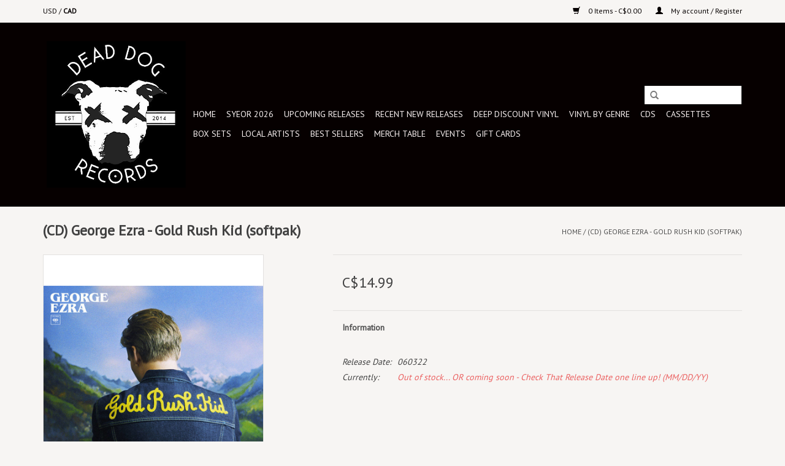

--- FILE ---
content_type: text/html;charset=utf-8
request_url: https://www.deaddogrecords.com/cd-george-ezra-gold-rush-kid-softpak.html
body_size: 7941
content:
<!DOCTYPE html>
<html lang="us">
  <head>
    <meta charset="utf-8"/>
<!-- [START] 'blocks/head.rain' -->
<!--

  (c) 2008-2026 Lightspeed Netherlands B.V.
  http://www.lightspeedhq.com
  Generated: 16-01-2026 @ 17:56:01

-->
<link rel="canonical" href="https://www.deaddogrecords.com/cd-george-ezra-gold-rush-kid-softpak.html"/>
<link rel="alternate" href="https://www.deaddogrecords.com/index.rss" type="application/rss+xml" title="Coming Soon!"/>
<meta name="robots" content="noodp,noydir"/>
<meta name="google-site-verification" content="j91Ap_4e4HyjgURuzndLVAP5XSXTONzWJQnRYBVI1Ec"/>
<meta property="og:url" content="https://www.deaddogrecords.com/cd-george-ezra-gold-rush-kid-softpak.html?source=facebook"/>
<meta property="og:site_name" content="Dead Dog Records"/>
<meta property="og:title" content="(CD) George Ezra - Gold Rush Kid (softpak)"/>
<meta property="og:description" content="Toronto&#039;s Best Record Store. Dead Dog Records  Has Become a favourite of the Toronto Music Scene.  We Offer Record Collectors the Best Selection of New and Used"/>
<meta property="og:image" content="https://cdn.shoplightspeed.com/shops/613549/files/45390641/cd-george-ezra-gold-rush-kid-softpak.jpg"/>
<!--[if lt IE 9]>
<script src="https://cdn.shoplightspeed.com/assets/html5shiv.js?2025-02-20"></script>
<![endif]-->
<!-- [END] 'blocks/head.rain' -->
    <title>(CD) George Ezra - Gold Rush Kid (softpak) - Dead Dog Records</title>
    <meta name="description" content="Toronto&#039;s Best Record Store. Dead Dog Records  Has Become a favourite of the Toronto Music Scene.  We Offer Record Collectors the Best Selection of New and Used" />
    <meta name="keywords" content="(CD), George, Ezra, -, Gold, Rush, Kid, (softpak), Toronto record store, shop by genre, record collector, vinyl records, shop, Toronto, new and used records,<br />
used records, shop now,  Same Day Shipping , Next day shipping, 1 day shipping, Canada-wide" />
    <meta http-equiv="X-UA-Compatible" content="IE=edge,chrome=1">
    <meta name="viewport" content="width=device-width, initial-scale=1.0">
    <meta name="apple-mobile-web-app-capable" content="yes">
    <meta name="apple-mobile-web-app-status-bar-style" content="black">

    <link rel="shortcut icon" href="https://cdn.shoplightspeed.com/shops/613549/themes/10080/v/624148/assets/favicon.ico?20221020122059" type="image/x-icon" />
    <link href='//fonts.googleapis.com/css?family=PT%20Sans:400,300,600' rel='stylesheet' type='text/css'>
    <link href='//fonts.googleapis.com/css?family=PT%20Sans:400,300,600' rel='stylesheet' type='text/css'>
    <link rel="shortcut icon" href="https://cdn.shoplightspeed.com/shops/613549/themes/10080/v/624148/assets/favicon.ico?20221020122059" type="image/x-icon" /> 
    <link rel="stylesheet" href="https://cdn.shoplightspeed.com/shops/613549/themes/10080/assets/bootstrap-min.css?20251129125224" />
    <link rel="stylesheet" href="https://cdn.shoplightspeed.com/shops/613549/themes/10080/assets/style.css?20251129125224" />    
    <link rel="stylesheet" href="https://cdn.shoplightspeed.com/shops/613549/themes/10080/assets/settings.css?20251129125224" />  
    <link rel="stylesheet" href="https://cdn.shoplightspeed.com/assets/gui-2-0.css?2025-02-20" />
    <link rel="stylesheet" href="https://cdn.shoplightspeed.com/assets/gui-responsive-2-0.css?2025-02-20" />   
    <link rel="stylesheet" href="https://cdn.shoplightspeed.com/shops/613549/themes/10080/assets/custom.css?20251129125224" />
        
    <script src="https://cdn.shoplightspeed.com/assets/jquery-1-9-1.js?2025-02-20"></script>
    <script src="https://cdn.shoplightspeed.com/assets/jquery-ui-1-10-1.js?2025-02-20"></script>
   
    <script type="text/javascript" src="https://cdn.shoplightspeed.com/shops/613549/themes/10080/assets/global.js?20251129125224"></script>
		<script type="text/javascript" src="https://cdn.shoplightspeed.com/shops/613549/themes/10080/assets/bootstrap-min.js?20251129125224"></script>
    <script type="text/javascript" src="https://cdn.shoplightspeed.com/shops/613549/themes/10080/assets/jcarousel.js?20251129125224"></script>
    <script type="text/javascript" src="https://cdn.shoplightspeed.com/assets/gui.js?2025-02-20"></script>
    <script type="text/javascript" src="https://cdn.shoplightspeed.com/assets/gui-responsive-2-0.js?2025-02-20"></script>
    
    <script type="text/javascript" src="https://cdn.shoplightspeed.com/shops/613549/themes/10080/assets/share42.js?20251129125224"></script> 
        
    <!--[if lt IE 9]>
    <link rel="stylesheet" href="https://cdn.shoplightspeed.com/shops/613549/themes/10080/assets/style-ie.css?20251129125224" />
    <![endif]-->
    <link rel="stylesheet" media="print" href="https://cdn.shoplightspeed.com/shops/613549/themes/10080/assets/print-min.css?20251129125224" />
  </head>
  <body>
    <header>
      <div class="topnav">
        <div class="container">
                    <div class="left">
                                    <div class="currencies">
                            <a href="https://www.deaddogrecords.com/session/currency/usd/"  title="usd">
                USD
              </a>
               /                             <a href="https://www.deaddogrecords.com/session/currency/cad/" class="active" title="cad">
                CAD
              </a>
                                        </div>
                      </div>
                    <div class="right">
            <a href="https://www.deaddogrecords.com/cart/" title="Cart" class="cart"> 
              <span class="glyphicon glyphicon-shopping-cart"></span>
              0 Items - C$0.00
            </a>
            <a href="https://www.deaddogrecords.com/account/" title="My account" class="my-account">
              <span class="glyphicon glyphicon-user"></span>
                            My account / Register
                          </a>
          </div>
        </div>
      </div>
      <div class="navigation container">
        <div class="align">
          <ul class="burger">
            <img src="https://cdn.shoplightspeed.com/shops/613549/themes/10080/v/214496/assets/hamburger.png?20210403130545" width="32" height="32" alt="Menu">
          </ul>

                      <div class="vertical logo">
              <a href="https://www.deaddogrecords.com/" title="Dead Dog Records - Where Toronto Gets Its Records">
                <img src="https://cdn.shoplightspeed.com/shops/613549/themes/10080/v/453729/assets/logo.png?20220215143207" alt="Dead Dog Records - Where Toronto Gets Its Records" />
              </a>
            </div>
          
          <nav class="nonbounce desktop vertical">
            <form action="https://www.deaddogrecords.com/search/" method="get" id="formSearch">
              <input type="text" name="q" autocomplete="off"  value=""/>
              <span onclick="$('#formSearch').submit();" title="Search" class="glyphicon glyphicon-search"></span>
            </form>
            <ul>
              <li class="item home ">
                <a class="itemLink" href="https://www.deaddogrecords.com/">Home</a>
              </li>
                                          <li class="item">
                <a class="itemLink" href="https://www.deaddogrecords.com/syeor-2026/" title="SYEOR 2026 ">SYEOR 2026 </a>
                              </li>
                            <li class="item sub">
                <a class="itemLink" href="https://www.deaddogrecords.com/upcoming-releases/" title="Upcoming Releases">Upcoming Releases</a>
                                <span class="glyphicon glyphicon-play"></span>
                <ul class="subnav">
                                    <li class="subitem">
                    <a class="subitemLink" href="https://www.deaddogrecords.com/upcoming-releases/the-coming-soon-report/" title="The Coming Soon Report ">The Coming Soon Report </a>
                                      </li>
                                    <li class="subitem">
                    <a class="subitemLink" href="https://www.deaddogrecords.com/upcoming-releases/pre-order/" title="Pre-Order">Pre-Order</a>
                                      </li>
                                    <li class="subitem">
                    <a class="subitemLink" href="https://www.deaddogrecords.com/upcoming-releases/january-9th-2026/" title="January 9th, 2026 ">January 9th, 2026 </a>
                                      </li>
                                    <li class="subitem">
                    <a class="subitemLink" href="https://www.deaddogrecords.com/upcoming-releases/january-16th-2026/" title="January 16th, 2026 ">January 16th, 2026 </a>
                                      </li>
                                    <li class="subitem">
                    <a class="subitemLink" href="https://www.deaddogrecords.com/upcoming-releases/january-23rd-2026/" title="January 23rd, 2026 ">January 23rd, 2026 </a>
                                      </li>
                                    <li class="subitem">
                    <a class="subitemLink" href="https://www.deaddogrecords.com/upcoming-releases/january-30th-2026/" title="January 30th, 2026 ">January 30th, 2026 </a>
                                      </li>
                                    <li class="subitem">
                    <a class="subitemLink" href="https://www.deaddogrecords.com/upcoming-releases/february-6th-2026/" title="February 6th, 2026">February 6th, 2026</a>
                                      </li>
                                    <li class="subitem">
                    <a class="subitemLink" href="https://www.deaddogrecords.com/upcoming-releases/february-13th-2026/" title="February 13th, 2026">February 13th, 2026</a>
                                      </li>
                                    <li class="subitem">
                    <a class="subitemLink" href="https://www.deaddogrecords.com/upcoming-releases/february-20th-2026/" title="February 20th, 2026">February 20th, 2026</a>
                                      </li>
                                    <li class="subitem">
                    <a class="subitemLink" href="https://www.deaddogrecords.com/upcoming-releases/february-27th-2026/" title="February 27th, 2026">February 27th, 2026</a>
                                      </li>
                                  </ul>
                              </li>
                            <li class="item sub">
                <a class="itemLink" href="https://www.deaddogrecords.com/recent-new-releases/" title="Recent New Releases">Recent New Releases</a>
                                <span class="glyphicon glyphicon-play"></span>
                <ul class="subnav">
                                    <li class="subitem">
                    <a class="subitemLink" href="https://www.deaddogrecords.com/recent-new-releases/january-2nd-2026/" title="January 2nd, 2026">January 2nd, 2026</a>
                                      </li>
                                    <li class="subitem">
                    <a class="subitemLink" href="https://www.deaddogrecords.com/recent-new-releases/december-19th-2025/" title="December 19th, 2025 ">December 19th, 2025 </a>
                                      </li>
                                    <li class="subitem">
                    <a class="subitemLink" href="https://www.deaddogrecords.com/recent-new-releases/december-12th-2025/" title="December 12th, 2025 ">December 12th, 2025 </a>
                                      </li>
                                    <li class="subitem">
                    <a class="subitemLink" href="https://www.deaddogrecords.com/recent-new-releases/december-5th-2025/" title="December 5th, 2025 ">December 5th, 2025 </a>
                                      </li>
                                    <li class="subitem">
                    <a class="subitemLink" href="https://www.deaddogrecords.com/recent-new-releases/november-28th-2025/" title="November 28th, 2025">November 28th, 2025</a>
                                      </li>
                                    <li class="subitem">
                    <a class="subitemLink" href="https://www.deaddogrecords.com/recent-new-releases/november-21st-2025/" title="November 21st, 2025">November 21st, 2025</a>
                                      </li>
                                    <li class="subitem">
                    <a class="subitemLink" href="https://www.deaddogrecords.com/recent-new-releases/november-14th-2025/" title="November 14th, 2025">November 14th, 2025</a>
                                      </li>
                                    <li class="subitem">
                    <a class="subitemLink" href="https://www.deaddogrecords.com/recent-new-releases/november-7th-2025/" title="November 7th, 2025">November 7th, 2025</a>
                                      </li>
                                  </ul>
                              </li>
                            <li class="item">
                <a class="itemLink" href="https://www.deaddogrecords.com/deep-discount-vinyl/" title="DEEP DISCOUNT VINYL">DEEP DISCOUNT VINYL</a>
                              </li>
                            <li class="item sub">
                <a class="itemLink" href="https://www.deaddogrecords.com/vinyl-by-genre/" title="Vinyl By Genre">Vinyl By Genre</a>
                                <span class="glyphicon glyphicon-play"></span>
                <ul class="subnav">
                                    <li class="subitem">
                    <a class="subitemLink" href="https://www.deaddogrecords.com/vinyl-by-genre/black-friday-rsd-2025/" title="Black Friday RSD 2025">Black Friday RSD 2025</a>
                                      </li>
                                    <li class="subitem">
                    <a class="subitemLink" href="https://www.deaddogrecords.com/vinyl-by-genre/holiday-music/" title="Holiday  Music">Holiday  Music</a>
                                      </li>
                                    <li class="subitem">
                    <a class="subitemLink" href="https://www.deaddogrecords.com/vinyl-by-genre/used-vinyl/" title="Used Vinyl">Used Vinyl</a>
                                      </li>
                                    <li class="subitem">
                    <a class="subitemLink" href="https://www.deaddogrecords.com/vinyl-by-genre/pop/" title="Pop">Pop</a>
                                      </li>
                                    <li class="subitem">
                    <a class="subitemLink" href="https://www.deaddogrecords.com/vinyl-by-genre/rock/" title="Rock">Rock</a>
                                      </li>
                                    <li class="subitem">
                    <a class="subitemLink" href="https://www.deaddogrecords.com/vinyl-by-genre/punk-ska/" title="Punk / Ska">Punk / Ska</a>
                                      </li>
                                    <li class="subitem">
                    <a class="subitemLink" href="https://www.deaddogrecords.com/vinyl-by-genre/metal/" title="Metal ">Metal </a>
                                      </li>
                                    <li class="subitem">
                    <a class="subitemLink" href="https://www.deaddogrecords.com/vinyl-by-genre/hardcore/" title="Hardcore ">Hardcore </a>
                                      </li>
                                    <li class="subitem">
                    <a class="subitemLink" href="https://www.deaddogrecords.com/vinyl-by-genre/jazz/" title="Jazz">Jazz</a>
                                        <ul class="subnav">
                                            <li class="subitem">
                        <a class="subitemLink" href="https://www.deaddogrecords.com/vinyl-by-genre/jazz/blue-note-tone-poet-series/" title="Blue Note : Tone Poet Series">Blue Note : Tone Poet Series</a>
                      </li>
                                            <li class="subitem">
                        <a class="subitemLink" href="https://www.deaddogrecords.com/vinyl-by-genre/jazz/blue-note-80-vinyl-reissue-series/" title="Blue Note : 80 Vinyl Reissue Series">Blue Note : 80 Vinyl Reissue Series</a>
                      </li>
                                          </ul>
                                      </li>
                                    <li class="subitem">
                    <a class="subitemLink" href="https://www.deaddogrecords.com/vinyl-by-genre/hip-hop/" title="Hip-Hop">Hip-Hop</a>
                                      </li>
                                    <li class="subitem">
                    <a class="subitemLink" href="https://www.deaddogrecords.com/vinyl-by-genre/soundtracks/" title="Soundtracks">Soundtracks</a>
                                      </li>
                                    <li class="subitem">
                    <a class="subitemLink" href="https://www.deaddogrecords.com/vinyl-by-genre/electronic/" title="Electronic">Electronic</a>
                                      </li>
                                    <li class="subitem">
                    <a class="subitemLink" href="https://www.deaddogrecords.com/vinyl-by-genre/r-b-soul/" title="R&amp;B / Soul">R&amp;B / Soul</a>
                                      </li>
                                    <li class="subitem">
                    <a class="subitemLink" href="https://www.deaddogrecords.com/vinyl-by-genre/funk-disco/" title="Funk / Disco">Funk / Disco</a>
                                      </li>
                                    <li class="subitem">
                    <a class="subitemLink" href="https://www.deaddogrecords.com/vinyl-by-genre/country-americana-folk/" title="Country / Americana / Folk">Country / Americana / Folk</a>
                                      </li>
                                    <li class="subitem">
                    <a class="subitemLink" href="https://www.deaddogrecords.com/vinyl-by-genre/blues/" title="Blues">Blues</a>
                                      </li>
                                    <li class="subitem">
                    <a class="subitemLink" href="https://www.deaddogrecords.com/vinyl-by-genre/world/" title="World">World</a>
                                      </li>
                                    <li class="subitem">
                    <a class="subitemLink" href="https://www.deaddogrecords.com/vinyl-by-genre/reggae/" title="Reggae">Reggae</a>
                                      </li>
                                  </ul>
                              </li>
                            <li class="item sub">
                <a class="itemLink" href="https://www.deaddogrecords.com/cds/" title="CDs">CDs</a>
                                <span class="glyphicon glyphicon-play"></span>
                <ul class="subnav">
                                    <li class="subitem">
                    <a class="subitemLink" href="https://www.deaddogrecords.com/cds/used-cds/" title="Used CDs">Used CDs</a>
                                      </li>
                                  </ul>
                              </li>
                            <li class="item">
                <a class="itemLink" href="https://www.deaddogrecords.com/cassettes/" title="Cassettes">Cassettes</a>
                              </li>
                            <li class="item sub">
                <a class="itemLink" href="https://www.deaddogrecords.com/box-sets/" title="Box Sets">Box Sets</a>
                                <span class="glyphicon glyphicon-play"></span>
                <ul class="subnav">
                                    <li class="subitem">
                    <a class="subitemLink" href="https://www.deaddogrecords.com/box-sets/cd-box-set/" title="CD Box Set">CD Box Set</a>
                                      </li>
                                  </ul>
                              </li>
                            <li class="item sub">
                <a class="itemLink" href="https://www.deaddogrecords.com/local-artists/" title="Local Artists">Local Artists</a>
                                <span class="glyphicon glyphicon-play"></span>
                <ul class="subnav">
                                    <li class="subitem">
                    <a class="subitemLink" href="https://www.deaddogrecords.com/local-artists/cassettes/" title="Cassettes">Cassettes</a>
                                      </li>
                                    <li class="subitem">
                    <a class="subitemLink" href="https://www.deaddogrecords.com/local-artists/vinyl/" title="Vinyl">Vinyl</a>
                                      </li>
                                    <li class="subitem">
                    <a class="subitemLink" href="https://www.deaddogrecords.com/local-artists/cds/" title="CDs">CDs</a>
                                      </li>
                                    <li class="subitem">
                    <a class="subitemLink" href="https://www.deaddogrecords.com/local-artists/45s/" title="45s">45s</a>
                                      </li>
                                  </ul>
                              </li>
                            <li class="item sub">
                <a class="itemLink" href="https://www.deaddogrecords.com/best-sellers/" title="Best Sellers">Best Sellers</a>
                                <span class="glyphicon glyphicon-play"></span>
                <ul class="subnav">
                                    <li class="subitem">
                    <a class="subitemLink" href="https://www.deaddogrecords.com/best-sellers/top-sellers-of-2025/" title="Top Sellers of 2025! ">Top Sellers of 2025! </a>
                                      </li>
                                    <li class="subitem">
                    <a class="subitemLink" href="https://www.deaddogrecords.com/best-sellers/staff-picks/" title="Staff Picks">Staff Picks</a>
                                        <ul class="subnav">
                                            <li class="subitem">
                        <a class="subitemLink" href="https://www.deaddogrecords.com/best-sellers/staff-picks/stephens-top-five/" title="Stephen&#039;s Top Five">Stephen&#039;s Top Five</a>
                      </li>
                                            <li class="subitem">
                        <a class="subitemLink" href="https://www.deaddogrecords.com/best-sellers/staff-picks/hayleys-top-five/" title="Hayley&#039;s Top Five">Hayley&#039;s Top Five</a>
                      </li>
                                            <li class="subitem">
                        <a class="subitemLink" href="https://www.deaddogrecords.com/best-sellers/staff-picks/davids-top-five/" title="David&#039;s Top Five">David&#039;s Top Five</a>
                      </li>
                                            <li class="subitem">
                        <a class="subitemLink" href="https://www.deaddogrecords.com/best-sellers/staff-picks/jiahs-top-five/" title="Jiah&#039;s Top Five">Jiah&#039;s Top Five</a>
                      </li>
                                          </ul>
                                      </li>
                                  </ul>
                              </li>
                            <li class="item sub">
                <a class="itemLink" href="https://www.deaddogrecords.com/merch-table/" title="Merch Table">Merch Table</a>
                                <span class="glyphicon glyphicon-play"></span>
                <ul class="subnav">
                                    <li class="subitem">
                    <a class="subitemLink" href="https://www.deaddogrecords.com/merch-table/greeting-cards/" title="Greeting Cards">Greeting Cards</a>
                                      </li>
                                    <li class="subitem">
                    <a class="subitemLink" href="https://www.deaddogrecords.com/merch-table/vinyl-care-maintenance/" title="Vinyl Care &amp; Maintenance">Vinyl Care &amp; Maintenance</a>
                                        <ul class="subnav">
                                            <li class="subitem">
                        <a class="subitemLink" href="https://www.deaddogrecords.com/merch-table/vinyl-care-maintenance/record-sleeves/" title="Record Sleeves ">Record Sleeves </a>
                      </li>
                                          </ul>
                                      </li>
                                    <li class="subitem">
                    <a class="subitemLink" href="https://www.deaddogrecords.com/merch-table/turntables-gear/" title="Turntables &amp; Gear">Turntables &amp; Gear</a>
                                        <ul class="subnav">
                                            <li class="subitem">
                        <a class="subitemLink" href="https://www.deaddogrecords.com/merch-table/turntables-gear/needles-adapters/" title="Needles + Adapters ">Needles + Adapters </a>
                      </li>
                                            <li class="subitem">
                        <a class="subitemLink" href="https://www.deaddogrecords.com/merch-table/turntables-gear/headphones/" title="Headphones">Headphones</a>
                      </li>
                                            <li class="subitem">
                        <a class="subitemLink" href="https://www.deaddogrecords.com/merch-table/turntables-gear/speakers/" title="Speakers ">Speakers </a>
                      </li>
                                            <li class="subitem">
                        <a class="subitemLink" href="https://www.deaddogrecords.com/merch-table/turntables-gear/storage-display/" title="Storage &amp; Display">Storage &amp; Display</a>
                      </li>
                                          </ul>
                                      </li>
                                    <li class="subitem">
                    <a class="subitemLink" href="https://www.deaddogrecords.com/merch-table/dead-dog-merch/" title="Dead Dog Merch ">Dead Dog Merch </a>
                                        <ul class="subnav">
                                            <li class="subitem">
                        <a class="subitemLink" href="https://www.deaddogrecords.com/merch-table/dead-dog-merch/hoodies/" title="Hoodies">Hoodies</a>
                      </li>
                                            <li class="subitem">
                        <a class="subitemLink" href="https://www.deaddogrecords.com/merch-table/dead-dog-merch/tote-bags/" title="Tote Bags">Tote Bags</a>
                      </li>
                                            <li class="subitem">
                        <a class="subitemLink" href="https://www.deaddogrecords.com/merch-table/dead-dog-merch/t-shirts/" title="T-Shirts">T-Shirts</a>
                      </li>
                                          </ul>
                                      </li>
                                  </ul>
                              </li>
                            <li class="item">
                <a class="itemLink" href="https://www.deaddogrecords.com/events/" title="EVENTS">EVENTS</a>
                              </li>
                                                                      <li class="item"><a class="itemLink" href="https://www.deaddogrecords.com/buy-gift-card/" title="Gift Cards" target="_blank">Gift Cards</a></li>
  						            </ul>
            <span class="glyphicon glyphicon-remove"></span>  
          </nav>
        </div>
      </div>
    </header>
    
    <div class="wrapper">
      <div class="container content">
                <div itemscope itemtype="http://schema.org/Product">
  <div class="page-title row">
    <div class="col-sm-6 col-md-6">
    <h1 class="product-page" itemprop="name" content="(CD) George Ezra - Gold Rush Kid (softpak)">       (CD) George Ezra - Gold Rush Kid (softpak) </h1> 
      </div>
  <div class="col-sm-6 col-md-6 breadcrumbs text-right">
    <a href="https://www.deaddogrecords.com/" title="Home">Home</a>
    
        / <a href="https://www.deaddogrecords.com/cd-george-ezra-gold-rush-kid-softpak.html">(CD) George Ezra - Gold Rush Kid (softpak)</a>
      </div>  
</div>
<div class="product-wrap row">
  <div class="product-img col-sm-4 col-md-4">
    <div class="zoombox">
      <div class="images"> 
        <meta itemprop="image" content="https://cdn.shoplightspeed.com/shops/613549/files/45390641/300x250x2/cd-george-ezra-gold-rush-kid-softpak.jpg" />       
                <a class="zoom first" data-image-id="45390641">             
                                  <img src="https://cdn.shoplightspeed.com/shops/613549/files/45390641/800x1024x2/cd-george-ezra-gold-rush-kid-softpak.jpg" alt="(CD) George Ezra - Gold Rush Kid (softpak)">
                              </a> 
              </div>
      
      <div class="thumbs row">
                <div class="col-xs-3 col-sm-4 col-md-4">
          <a data-image-id="45390641">
                                        <img src="https://cdn.shoplightspeed.com/shops/613549/files/45390641/156x230x2/cd-george-ezra-gold-rush-kid-softpak.jpg" alt="(CD) George Ezra - Gold Rush Kid (softpak)" title="(CD) George Ezra - Gold Rush Kid (softpak)"/>
                                    </a>
        </div>
              </div>  
    </div>
  </div>
 
  <div itemprop="offers" itemscope itemtype="http://schema.org/Offer" class="product-info col-sm-8 col-md-7 col-md-offset-1"> 
    <meta itemprop="price" content="14.99" />
    <meta itemprop="priceCurrency" content="CAD" /> 
    <meta itemprop="itemCondition" itemtype="http://schema.org/OfferItemCondition" content="http://schema.org/NewCondition"/>
          <meta itemprop="availability" content="" />
          
    <form action="https://www.deaddogrecords.com/cart/add/82565341/" id=
        "product_configure_form" method="post">
              <input type="hidden" name="bundle_id" id="product_configure_bundle_id" value="">
            <div class="product-price row">
        <div class="price-wrap col-xs-5 col-md-5"> 
                    <span class="price" style="line-height: 30px;">C$14.99
             
 
        </div>
        <div class="cart col-xs-7 col-md-7"> 
          <div class="cart">
                      </div>
        </div>
      </div>
    </form>   

    <div class="product-tabs row">
      <div class="tabs">
        <ul>
          <li class="active col-2 information"><a rel="info" href="#">Information</a></li>
                            </ul>
      </div>                    
      <div class="tabsPages">
        <div class="page info active">
          <table class="details">
                      <meta itemprop="mpn" content="060322" />                        <tr class="articlenumber">
              <td>Release Date:</td>
              <td>060322</td>
            </tr>
                         
         
                        <tr class="availability">
              <td>Currently:</td>
                
              <td><span class="out-of-stock">Out of stock... OR coming soon - Check That Release Date one line up! (MM/DD/YY)</span></td> 
                          </tr> 
              
                
                        
          </table>
         
          
                    <div class="clearfix"></div>
          
          
          
                    
        </div>
        
        <div class="page reviews">
                              
          <div class="bottom">
            <div class="right">
              <a href="https://www.deaddogrecords.com/account/review/50312436/">Add your review</a>
            </div>
            <span>0</span> stars based on <span>0</span> reviews
          </div>          
        </div>
      </div>
    </div>
  </div>
</div>
<div class="product-actions row">
  <div class="social-media col-xs-12 col-md-4">
    <div class="share42init"  data-url="https://www.deaddogrecords.com/cd-george-ezra-gold-rush-kid-softpak.html" data-image="https://cdn.shoplightspeed.com/shops/613549/files/45390641/300x250x2/cd-george-ezra-gold-rush-kid-softpak.jpg" ></div>
  </div>
  <div class="col-md-7 col-xs-12 col-md-offset-1 ">
    <div class="tags-actions row">
      <div class="tags col-xs-12 col-md-4">
                      </div>
      <div class="actions col-xs-12 col-md-8 text-right">
        <a href="https://www.deaddogrecords.com/account/wishlistAdd/50312436/?variant_id=82565341" title="Add to wishlist">Add to wishlist</a> / 
        <a href="https://www.deaddogrecords.com/compare/add/82565341/" title="Add to compare">
          Add to compare
        </a> / 
                <a href="#" onclick="window.print(); return false;" title="Print">
          Print
        </a>
      </div>      
    </div>
  </div>    
</div>

   
  
</div>


<script src="https://cdn.shoplightspeed.com/shops/613549/themes/10080/assets/jquery-zoom-min.js?20251129125224" type="text/javascript"></script>
<script type="text/javascript">
function updateQuantity(way){
    var quantity = parseInt($('.cart input').val());

    if (way == 'up'){
        if (quantity < 10000){
            quantity++;
        } else {
            quantity = 10000;
        }
    } else {
        if (quantity > 1){
            quantity--;
        } else {
            quantity = 1;
        }
    }

    $('.cart input').val(quantity);
}
</script>      </div>
      
      <footer>
        <hr class="full-width" />
        <div class="container">
          <div class="social row">
            
                        <div class="social-media col-xs-12 col-md-12  text-center">
              <div class="inline-block relative">
                <a href="https://www.facebook.com/deaddogrecordsto/" class="social-icon facebook" target="_blank"></a>                <a href="https://twitter.com/deaddogrecords_" class="social-icon twitter" target="_blank"></a>                <a href="https://www.google.com/search?rlz=1C1GCEB_enCA858CA858&amp;sxsrf=ALeKk02x0ke1JV0tTMYeYvCbw0Y2NwZJfg:1615385123099&amp;ei=59FIYJimEZPjtQbzh4Ag&amp;q=Dead%20Dog%20Records&amp;oq=Dead+Dog+Records&amp;gs_lcp=Cgdnd3Mtd2l6EAxQAFgAYNHDA2gAcAJ4AIABwgGIAcIBkgEDMC4xmAEAqgEHZ3dzLXdpesA" class="social-icon google" target="_blank"></a>                                                                <a href="https://www.instagram.com/deaddogrecords/" class="social-icon instagram" target="_blank" title="Instagram Dead Dog Records"></a>                
                              </div>
            </div>
                      </div>
          <hr class="full-width" />
          <div class="links row">
            <div class="col-xs-12 col-sm-3 col-md-3">
                <label class="footercollapse" for="_1">
                  <strong>Customer service</strong>
                  <span class="glyphicon glyphicon-chevron-down hidden-sm hidden-md hidden-lg"></span></label>
                    <input class="footercollapse_input hidden-md hidden-lg hidden-sm" id="_1" type="checkbox">
                    <div class="list">
  
                  <ul class="no-underline no-list-style">
                                                <li><a href="https://www.deaddogrecords.com/service/about/" title="About Us" >About Us</a>
                        </li>
                                                <li><a href="https://www.deaddogrecords.com/service/about-our-name/" title="Our Name..." >Our Name...</a>
                        </li>
                                                <li><a href="https://www.deaddogrecords.com/service/httpswwwdeaddogrecordscomserviceholiday-hours-2025/" title="Store Hours By Location (Updated March 2025)" >Store Hours By Location (Updated March 2025)</a>
                        </li>
                                                <li><a href="https://www.deaddogrecords.com/service/holiday-hours-2025/" title="Holiday Hours 2025" >Holiday Hours 2025</a>
                        </li>
                                                <li><a href="https://www.deaddogrecords.com/service/" title="FAQS and HACKS and Customer Support" >FAQS and HACKS and Customer Support</a>
                        </li>
                                                <li><a href="https://www.deaddogrecords.com/service/payment-methods/" title="Payment Methods" >Payment Methods</a>
                        </li>
                                                <li><a href="https://www.deaddogrecords.com/service/shipping-returns/" title="Shipping and Returns." >Shipping and Returns.</a>
                        </li>
                                                <li><a href="https://www.deaddogrecords.com/service/general-terms-conditions/" title="General Terms &amp; Conditions" >General Terms &amp; Conditions</a>
                        </li>
                                                <li><a href="https://www.deaddogrecords.com/service/privacy-policy/" title="Privacy policy" >Privacy policy</a>
                        </li>
                                                <li><a href="https://www.deaddogrecords.com/service/vinyl-show-and-tell-returns-for-2025/" title="Vinyl Show &amp; Tell returns for 2025!" >Vinyl Show &amp; Tell returns for 2025!</a>
                        </li>
                                                <li><a href="https://www.deaddogrecords.com/service/our-wish-lists/" title="Our Wish Lists!" >Our Wish Lists!</a>
                        </li>
                                                <li><a href="https://www.deaddogrecords.com/service/boxing-day-sale-2025/" title="Boxing Day Sale 2025!" >Boxing Day Sale 2025!</a>
                        </li>
                                                <li><a href="https://www.deaddogrecords.com/service/same-day-delivery/" title="Same Day Delivery!" >Same Day Delivery!</a>
                        </li>
                                            </ul>
                  </div> 
             
            </div>     
       
            
            <div class="col-xs-12 col-sm-3 col-md-3">
          <label class="footercollapse" for="_2">
                  <strong>Products</strong>
                  <span class="glyphicon glyphicon-chevron-down hidden-sm hidden-md hidden-lg"></span></label>
                    <input class="footercollapse_input hidden-md hidden-lg hidden-sm" id="_2" type="checkbox">
                    <div class="list">
              <ul>
                <li><a href="https://www.deaddogrecords.com/collection/" title="All products">All products</a></li>
                <li><a href="https://www.deaddogrecords.com/collection/?sort=newest" title="Coming Soon!">Coming Soon!</a></li>
                <li><a href="https://www.deaddogrecords.com/collection/offers/" title="On Sale!">On Sale!</a></li>
                                                <li><a href="https://www.deaddogrecords.com/index.rss" title="RSS feed">RSS feed</a></li>
              </ul>
            </div>
            </div>
            
            <div class="col-xs-12 col-sm-3 col-md-3">
              <label class="footercollapse" for="_3">
                  <strong>
                                My account
                              </strong>
                  <span class="glyphicon glyphicon-chevron-down hidden-sm hidden-md hidden-lg"></span></label>
                    <input class="footercollapse_input hidden-md hidden-lg hidden-sm" id="_3" type="checkbox">
                    <div class="list">
            
           
              <ul>
                                <li><a href="https://www.deaddogrecords.com/account/" title="Register">Register</a></li>
                                <li><a href="https://www.deaddogrecords.com/account/orders/" title="My orders">My orders</a></li>
                                <li><a href="https://www.deaddogrecords.com/account/tickets/" title="My tickets">My tickets</a></li>
                                <li><a href="https://www.deaddogrecords.com/account/wishlist/" title="My wishlist">My wishlist</a></li>
                              </ul>
            </div>
            </div>
            <div class="col-xs-12 col-sm-3 col-md-3">
                 <label class="footercollapse" for="_4">
                  <strong>Dead Dog Records </strong>
                  <span class="glyphicon glyphicon-chevron-down hidden-sm hidden-md hidden-lg"></span></label>
                    <input class="footercollapse_input hidden-md hidden-lg hidden-sm" id="_4" type="checkbox">
                    <div class="list">
              
              
              
              <span class="contact-description">Where Toronto Gets Its Records!</span>                            <div class="contact">
                <span class="glyphicon glyphicon-earphone"></span>
                Bloor Location: 647-748-0748  Church Location: 647-325-4575
              </div>
                                          <div class="contact">
                <span class="glyphicon glyphicon-envelope"></span>
                <a href="/cdn-cgi/l/email-protection#2145444045454e465344424e534552614e54554d4e4e4a0f424e4c" title="Email"><span class="__cf_email__" data-cfemail="3450515550505b534651575b465047745b4140585b5b5f1a575b59">[email&#160;protected]</span></a>
              </div>
                            </div>
              
                                                      </div>
          </div>
          <hr class="full-width" />
        </div>
        <div class="copyright-payment">
          <div class="container">
            <div class="row">
              <div class="copyright col-md-6">
                © Copyright 2026 Dead Dog Records 
                              </div>
              <div class="payments col-md-6 text-right">
                                <a href="https://www.deaddogrecords.com/service/payment-methods/" title="Payment methods">
                  <img src="https://cdn.shoplightspeed.com/assets/icon-payment-banktransfer.png?2025-02-20" alt="Bank transfer" />
                </a>
                                <a href="https://www.deaddogrecords.com/service/payment-methods/" title="Payment methods">
                  <img src="https://cdn.shoplightspeed.com/assets/icon-payment-creditcard.png?2025-02-20" alt="Credit Card" />
                </a>
                                <a href="https://www.deaddogrecords.com/service/payment-methods/" title="Payment methods">
                  <img src="https://cdn.shoplightspeed.com/assets/icon-payment-paypalcp.png?2025-02-20" alt="PayPal" />
                </a>
                              </div>
            </div>
          </div>
        </div>
      </footer>
    </div>
    <!-- [START] 'blocks/body.rain' -->
<script data-cfasync="false" src="/cdn-cgi/scripts/5c5dd728/cloudflare-static/email-decode.min.js"></script><script>
(function () {
  var s = document.createElement('script');
  s.type = 'text/javascript';
  s.async = true;
  s.src = 'https://www.deaddogrecords.com/services/stats/pageview.js?product=50312436&hash=ae91';
  ( document.getElementsByTagName('head')[0] || document.getElementsByTagName('body')[0] ).appendChild(s);
})();
</script>
  
<!-- Global site tag (gtag.js) - Google Analytics -->
<script async src="https://www.googletagmanager.com/gtag/js?id=G-8E92D3HWY6"></script>
<script>
    window.dataLayer = window.dataLayer || [];
    function gtag(){dataLayer.push(arguments);}

        gtag('consent', 'default', {"ad_storage":"denied","ad_user_data":"denied","ad_personalization":"denied","analytics_storage":"denied","region":["AT","BE","BG","CH","GB","HR","CY","CZ","DK","EE","FI","FR","DE","EL","HU","IE","IT","LV","LT","LU","MT","NL","PL","PT","RO","SK","SI","ES","SE","IS","LI","NO","CA-QC"]});
    
    gtag('js', new Date());
    gtag('config', 'G-8E92D3HWY6', {
        'currency': 'CAD',
                'country': 'CA'
    });

        gtag('event', 'view_item', {"items":[{"item_id":"194399841228","item_name":"(CD) George Ezra - Gold Rush Kid (softpak)","currency":"CAD","item_brand":"","item_variant":"Default","price":14.99,"quantity":1,"item_category":"Music","item_category2":"CDs","item_category3":"Recent New Releases"}],"currency":"CAD","value":14.99});
    </script>
  <script>
    !function(f,b,e,v,n,t,s)
    {if(f.fbq)return;n=f.fbq=function(){n.callMethod?
        n.callMethod.apply(n,arguments):n.queue.push(arguments)};
        if(!f._fbq)f._fbq=n;n.push=n;n.loaded=!0;n.version='2.0';
        n.queue=[];t=b.createElement(e);t.async=!0;
        t.src=v;s=b.getElementsByTagName(e)[0];
        s.parentNode.insertBefore(t,s)}(window, document,'script',
        'https://connect.facebook.net/en_US/fbevents.js');
    $(document).ready(function (){
        fbq('init', '2338627766446623');
                fbq('track', 'ViewContent', {"content_ids":["82565341"],"content_name":"(CD) George Ezra - Gold Rush Kid (softpak)","currency":"CAD","value":"14.99","content_type":"product","source":false});
                fbq('track', 'PageView', []);
            });
</script>
<noscript>
    <img height="1" width="1" style="display:none" src="https://www.facebook.com/tr?id=2338627766446623&ev=PageView&noscript=1"
    /></noscript>
<!-- [END] 'blocks/body.rain' -->
      <script>(function(){function c(){var b=a.contentDocument||a.contentWindow.document;if(b){var d=b.createElement('script');d.innerHTML="window.__CF$cv$params={r:'9bef7cb42c8b3014',t:'MTc2ODU4NjE2MS4wMDAwMDA='};var a=document.createElement('script');a.nonce='';a.src='/cdn-cgi/challenge-platform/scripts/jsd/main.js';document.getElementsByTagName('head')[0].appendChild(a);";b.getElementsByTagName('head')[0].appendChild(d)}}if(document.body){var a=document.createElement('iframe');a.height=1;a.width=1;a.style.position='absolute';a.style.top=0;a.style.left=0;a.style.border='none';a.style.visibility='hidden';document.body.appendChild(a);if('loading'!==document.readyState)c();else if(window.addEventListener)document.addEventListener('DOMContentLoaded',c);else{var e=document.onreadystatechange||function(){};document.onreadystatechange=function(b){e(b);'loading'!==document.readyState&&(document.onreadystatechange=e,c())}}}})();</script><script defer src="https://static.cloudflareinsights.com/beacon.min.js/vcd15cbe7772f49c399c6a5babf22c1241717689176015" integrity="sha512-ZpsOmlRQV6y907TI0dKBHq9Md29nnaEIPlkf84rnaERnq6zvWvPUqr2ft8M1aS28oN72PdrCzSjY4U6VaAw1EQ==" data-cf-beacon='{"rayId":"9bef7cb42c8b3014","version":"2025.9.1","serverTiming":{"name":{"cfExtPri":true,"cfEdge":true,"cfOrigin":true,"cfL4":true,"cfSpeedBrain":true,"cfCacheStatus":true}},"token":"8247b6569c994ee1a1084456a4403cc9","b":1}' crossorigin="anonymous"></script>
</body>
</html>

--- FILE ---
content_type: text/javascript;charset=utf-8
request_url: https://www.deaddogrecords.com/services/stats/pageview.js?product=50312436&hash=ae91
body_size: -435
content:
// SEOshop 16-01-2026 17:56:02

--- FILE ---
content_type: application/javascript; charset=UTF-8
request_url: https://www.deaddogrecords.com/cdn-cgi/challenge-platform/scripts/jsd/main.js
body_size: 9388
content:
window._cf_chl_opt={AKGCx8:'b'};~function(X6,PE,Pd,Pk,Pb,Pp,PO,Pr,X0,X2){X6=h,function(P,X,Xc,X5,H,M){for(Xc={P:543,X:626,H:497,M:481,i:472,D:614,W:566,L:460,x:644,Q:564,l:516,s:574},X5=h,H=P();!![];)try{if(M=-parseInt(X5(Xc.P))/1*(-parseInt(X5(Xc.X))/2)+parseInt(X5(Xc.H))/3+-parseInt(X5(Xc.M))/4*(parseInt(X5(Xc.i))/5)+-parseInt(X5(Xc.D))/6+-parseInt(X5(Xc.W))/7*(-parseInt(X5(Xc.L))/8)+-parseInt(X5(Xc.x))/9*(-parseInt(X5(Xc.Q))/10)+parseInt(X5(Xc.l))/11*(-parseInt(X5(Xc.s))/12),M===X)break;else H.push(H.shift())}catch(i){H.push(H.shift())}}(V,175464),PE=this||self,Pd=PE[X6(446)],Pk=null,Pb=PR(),Pp={},Pp[X6(511)]='o',Pp[X6(652)]='s',Pp[X6(623)]='u',Pp[X6(561)]='z',Pp[X6(464)]='n',Pp[X6(505)]='I',Pp[X6(593)]='b',PO=Pp,PE[X6(647)]=function(P,X,H,M,HY,Hg,HC,Xs,i,W,L,x,Q,s,F){if(HY={P:529,X:453,H:630,M:643,i:669,D:630,W:452,L:454,x:636,Q:452,l:636,s:554,F:602,K:693,z:490,G:444,U:688,v:560,B:512,e:560},Hg={P:632,X:510,H:693,M:479,i:469,D:550},HC={P:471,X:612,H:487,M:548},Xs=X6,i={'aPkOL':function(K,z){return K<z},'xlDXA':function(K,z){return K+z},'rCPFV':function(K,z){return K+z},'zrfYS':function(K,z){return K===z},'PXpuv':function(K,z){return K===z},'rrzZp':Xs(HY.P),'Ssffw':function(K,z,G){return K(z,G)},'MlxNQ':function(K,z){return K+z}},X===null||i[Xs(HY.X)](void 0,X))return M;for(W=Pw(X),P[Xs(HY.H)][Xs(HY.M)]&&(W=W[Xs(HY.i)](P[Xs(HY.D)][Xs(HY.M)](X))),W=P[Xs(HY.W)][Xs(HY.L)]&&P[Xs(HY.x)]?P[Xs(HY.Q)][Xs(HY.L)](new P[(Xs(HY.l))](W)):function(K,XK,z){for(XK=Xs,K[XK(Hg.P)](),z=0;i[XK(Hg.X)](z,K[XK(Hg.H)]);K[z]===K[i[XK(Hg.M)](z,1)]?K[XK(Hg.i)](i[XK(Hg.D)](z,1),1):z+=1);return K}(W),L='nAsAaAb'.split('A'),L=L[Xs(HY.s)][Xs(HY.F)](L),x=0;x<W[Xs(HY.K)];Q=W[x],s=Pn(P,X,Q),L(s)?(F=i[Xs(HY.z)]('s',s)&&!P[Xs(HY.G)](X[Q]),i[Xs(HY.U)]===H+Q?i[Xs(HY.v)](D,i[Xs(HY.B)](H,Q),s):F||D(H+Q,X[Q])):i[Xs(HY.e)](D,H+Q,s),x++);return M;function D(K,z,XF){XF=Xs,Object[XF(HC.P)][XF(HC.X)][XF(HC.H)](M,z)||(M[z]=[]),M[z][XF(HC.M)](K)}},Pr=X6(568)[X6(563)](';'),X0=Pr[X6(554)][X6(602)](Pr),PE[X6(437)]=function(X,H,Hk,Xz,M,i,D,W,L,x){for(Hk={P:496,X:692,H:597,M:598,i:488,D:573,W:693,L:524,x:597,Q:693,l:598,s:656,F:548,K:546},Xz=X6,M={},M[Xz(Hk.P)]=Xz(Hk.X),M[Xz(Hk.H)]=function(Q,l){return Q===l},M[Xz(Hk.M)]=function(Q,l){return Q===l},M[Xz(Hk.i)]=function(Q,l){return Q+l},i=M,D=Object[Xz(Hk.D)](H),W=0;W<D[Xz(Hk.W)];W++)if(i[Xz(Hk.P)]!==Xz(Hk.L)){if(L=D[W],i[Xz(Hk.x)]('f',L)&&(L='N'),X[L]){for(x=0;x<H[D[W]][Xz(Hk.Q)];i[Xz(Hk.l)](-1,X[L][Xz(Hk.s)](H[D[W]][x]))&&(X0(H[D[W]][x])||X[L][Xz(Hk.F)](i[Xz(Hk.i)]('o.',H[D[W]][x]))),x++);}else X[L]=H[D[W]][Xz(Hk.K)](function(Q){return'o.'+Q})}else return},X2=function(MY,Mg,MC,MN,MA,MB,Mv,XU,X,H,M,i){return MY={P:552,X:659,H:676,M:553,i:668,D:670,W:556,L:445,x:439},Mg={P:650,X:591,H:608,M:461,i:610,D:542,W:609,L:657,x:542,Q:515,l:542,s:562,F:506,K:548,z:542,G:624,U:536,v:495,B:657,e:570,j:431,A:461,N:486,C:628,g:542,Y:434,I:651,J:600},MC={P:530,X:502,H:528,M:693,i:663,D:548,W:663,L:427,x:478,Q:592,l:548,s:687,F:548,K:506,z:478,G:474,U:628,v:542},MN={P:670,X:635,H:663,M:500},MA={P:687,X:693,H:651,M:471,i:612,D:487,W:471,L:612,x:487,Q:447,l:429,s:655,F:612,K:487,z:523,G:450,U:663,v:434,B:580,e:580,j:548,A:475,N:663,C:484,g:583,Y:665,I:680,J:548,E:475,d:542,k:427,y:665,c:663,m:687,Z:458,S:680,T:522,f:668,o:654,R:484,b:532,O:548,a:427,n:672,t0:666,t1:484,t2:542,t3:495,t4:548,t5:690,t6:427,t7:532,t8:548,t9:548,tt:486},MB={P:613,X:646,H:633,M:590,i:631,D:665,W:538,L:651},Mv={P:601,X:682,H:513,M:527,i:480,D:548,W:663,L:691,x:455,Q:548,l:633,s:651},XU=X6,X={'kyUUL':function(D,W){return W|D},'QFTEJ':XU(MY.P),'EhvnC':XU(MY.X),'wKnfT':function(D,W){return D==W},'MoVQC':XU(MY.H),'aAKdX':function(D,W,L){return D(W,L)},'abRdO':function(D,W){return D<W},'kUATe':function(D,W){return W!==D},'DtJeh':function(D,W){return D!==W},'eoSkw':XU(MY.M),'rVhKz':function(D,W){return W===D},'IASZm':function(D,W){return D(W)},'GmzPg':function(D,W){return D==W},'OAVEV':function(D,W){return D(W)},'KxFDn':function(D,W){return D-W},'dcHma':function(D,W){return D>W},'TwSLo':XU(MY.i),'Ipupm':function(D,W){return D-W},'EVotY':function(D,W){return D-W},'FqLAE':function(D,W){return D(W)},'gzAgx':function(D,W){return D&W},'Zszan':function(D,W){return D<W},'VrIwE':XU(MY.D),'EMiON':function(D,W){return D<<W},'oRmdI':function(D,W){return W&D},'jhBYQ':function(D,W){return D(W)},'UmZcd':function(D,W){return D-W},'XlQiH':function(D,W){return W==D},'YddRB':XU(MY.W),'Kskcx':function(D,W){return D==W},'ivtdo':function(D,W){return D(W)},'Ehmbj':function(D,W){return D>W},'kQvFA':function(D,W){return D(W)},'SmPfV':function(D,W){return D*W},'ZmXrG':function(D,W){return D!=W},'LUMNR':function(D,W){return W==D},'tpSop':function(D,W){return D*W},'cySwQ':function(D,W){return D<W},'jZdbZ':function(D,W){return D-W},'gtPtb':function(D,W){return D&W}},H=String[XU(MY.L)],M={'h':function(D,MF,XB,W){return MF={P:427},XB=XU,W={'BDfBv':function(L,Q,Xv){return Xv=h,X[Xv(MF.P)](L,Q)},'KQviu':function(L,Q){return Q==L},'HaEbs':function(L,Q){return Q|L},'ECwgc':function(L,Q){return L==Q},'SREFY':function(L,Q){return L===Q},'NRgoo':X[XB(MB.P)],'vwvaD':X[XB(MB.X)],'BnLMA':XB(MB.H)},XB(MB.M)!==XB(MB.i)?X[XB(MB.D)](null,D)?'':M.g(D,6,function(L,Xe){if(Xe=XB,W[Xe(Mv.P)](W[Xe(Mv.X)],W[Xe(Mv.H)])){for(Z=1,S=0;T<f;R=W[Xe(Mv.M)](b<<1.42,O),W[Xe(Mv.i)](a,n-1)?(t0=0,t1[Xe(Mv.D)](t2(t3)),t4=0):t5++,t6=0,o++);for(t7=t8[Xe(Mv.W)](0),t9=0;16>tt;tu=W[Xe(Mv.L)](th<<1,tP&1),W[Xe(Mv.x)](tX,tH-1)?(tM=0,ti[Xe(Mv.Q)](tD(tW)),tL=0):tx++,tQ>>=1,tV++);}else return Xe(Mv.l)[Xe(Mv.s)](L)}):W[XB(MB.W)][XB(MB.L)](X)},'g':function(D,W,L,Xj,x,Q,s,F,K,z,G,U,B,j,A,N,C,Mj,E,Y,y){if(Xj=XU,D==null)return'';for(Q={},s={},F='',K=2,z=3,G=2,U=[],B=0,j=0,A=0;X[Xj(MA.P)](A,D[Xj(MA.X)]);A+=1)if(N=D[Xj(MA.H)](A),Object[Xj(MA.M)][Xj(MA.i)][Xj(MA.D)](Q,N)||(Q[N]=z++,s[N]=!0),C=F+N,Object[Xj(MA.W)][Xj(MA.L)][Xj(MA.x)](Q,C))F=C;else if(X[Xj(MA.Q)](Xj(MA.l),Xj(MA.l)))X(X[Xj(MA.s)]);else{if(Object[Xj(MA.M)][Xj(MA.F)][Xj(MA.K)](s,F)){if(X[Xj(MA.z)](X[Xj(MA.G)],X[Xj(MA.G)])){if(Mj={P:518},E={'YeLvd':function(y,Z,S){return y(Z,S)}},D=!![],!W())return;L(function(y,XA){XA=Xj,E[XA(Mj.P)](L,s,y)})}else{if(256>F[Xj(MA.U)](0)){if(X[Xj(MA.v)](Xj(MA.B),Xj(MA.e))){for(x=0;x<G;B<<=1,j==W-1?(j=0,U[Xj(MA.j)](X[Xj(MA.A)](L,B)),B=0):j++,x++);for(Y=F[Xj(MA.N)](0),x=0;8>x;B=B<<1|Y&1,X[Xj(MA.C)](j,W-1)?(j=0,U[Xj(MA.j)](X[Xj(MA.g)](L,B)),B=0):j++,Y>>=1,x++);}else return y={},y.r={},y.e=X,y}else{for(Y=1,x=0;x<G;B=B<<1|Y,X[Xj(MA.Y)](j,X[Xj(MA.I)](W,1))?(j=0,U[Xj(MA.J)](X[Xj(MA.g)](L,B)),B=0):j++,Y=0,x++);for(Y=F[Xj(MA.U)](0),x=0;16>x;B=B<<1|1&Y,j==X[Xj(MA.I)](W,1)?(j=0,U[Xj(MA.j)](X[Xj(MA.E)](L,B)),B=0):j++,Y>>=1,x++);}K--,0==K&&(K=Math[Xj(MA.d)](2,G),G++),delete s[F]}}else for(Y=Q[F],x=0;x<G;B=X[Xj(MA.k)](B<<1.09,1&Y),W-1==j?(j=0,U[Xj(MA.J)](L(B)),B=0):j++,Y>>=1,x++);F=(K--,X[Xj(MA.y)](0,K)&&(K=Math[Xj(MA.d)](2,G),G++),Q[C]=z++,String(N))}if(X[Xj(MA.z)]('',F)){if(Object[Xj(MA.W)][Xj(MA.L)][Xj(MA.K)](s,F)){if(256>F[Xj(MA.c)](0)){for(x=0;X[Xj(MA.m)](x,G);B<<=1,j==W-1?(j=0,U[Xj(MA.J)](L(B)),B=0):j++,x++);for(Y=F[Xj(MA.c)](0),x=0;X[Xj(MA.Z)](8,x);B=B<<1|Y&1.32,j==X[Xj(MA.S)](W,1)?(j=0,U[Xj(MA.j)](L(B)),B=0):j++,Y>>=1,x++);}else if(X[Xj(MA.T)]!==Xj(MA.f))X[Xj(MA.o)](M,i,D);else{for(Y=1,x=0;x<G;B=Y|B<<1,X[Xj(MA.R)](j,X[Xj(MA.b)](W,1))?(j=0,U[Xj(MA.O)](L(B)),B=0):j++,Y=0,x++);for(Y=F[Xj(MA.c)](0),x=0;16>x;B=X[Xj(MA.a)](B<<1,Y&1),j==X[Xj(MA.n)](W,1)?(j=0,U[Xj(MA.j)](X[Xj(MA.t0)](L,B)),B=0):j++,Y>>=1,x++);}K--,X[Xj(MA.t1)](0,K)&&(K=Math[Xj(MA.t2)](2,G),G++),delete s[F]}else for(Y=Q[F],x=0;x<G;B=X[Xj(MA.k)](B<<1.46,X[Xj(MA.t3)](Y,1)),j==W-1?(j=0,U[Xj(MA.t4)](L(B)),B=0):j++,Y>>=1,x++);K--,K==0&&G++}for(Y=2,x=0;X[Xj(MA.t5)](x,G);B=X[Xj(MA.t6)](B<<1.56,Y&1),X[Xj(MA.Y)](j,X[Xj(MA.t7)](W,1))?(j=0,U[Xj(MA.t8)](L(B)),B=0):j++,Y>>=1,x++);for(;;)if(B<<=1,j==W-1){U[Xj(MA.t9)](L(B));break}else j++;return U[Xj(MA.tt)]('')},'j':function(D,XN,L){if(XN=XU,XN(MC.P)!==X[XN(MC.X)])return null==D?'':X[XN(MC.H)]('',D)?null:M.i(D[XN(MC.M)],32768,function(W,XC){if(XC=XN,XC(MN.P)===X[XC(MN.X)])return D[XC(MN.H)](W);else H(XC(MN.M),M.e)});else{if(256>tW[XN(MC.i)](0)){for(Vx=0;VQ<Vl;VF<<=1,Vz-1==VK?(VG=0,VU[XN(MC.D)](Vv(VB)),Ve=0):Vj++,Vs++);for(L=VA[XN(MC.W)](0),VN=0;8>VC;VY=X[XN(MC.L)](X[XN(MC.x)](VI,1),X[XN(MC.Q)](L,1)),VJ==VE-1?(Vd=0,Vk[XN(MC.l)](Vy(Vc)),Vm=0):VZ++,L>>=1,Vg++);}else{for(L=1,VS=0;X[XN(MC.s)](VT,Vf);VR=Vb<<1.32|L,Vq==Vp-1?(VO=0,Va[XN(MC.F)](X[XN(MC.K)](Vn,Vw)),Vr=0):u0++,L=0,Vo++);for(L=u1[XN(MC.W)](0),u2=0;16>u3;u5=X[XN(MC.z)](u6,1)|L&1.32,u7==X[XN(MC.G)](u8,1)?(u9=0,ut[XN(MC.F)](uV(uu)),uh=0):uP++,L>>=1,u4++);}VP--,X[XN(MC.U)](0,VX)&&(VH=VM[XN(MC.v)](2,Vi),VD++),delete VW[VL]}},'i':function(D,W,L,Xg,x,Q,s,F,K,z,G,U,B,j,A,N,C,Y,J,I){if(Xg=XU,x={},x[Xg(Mg.P)]=Xg(Mg.X),Q=x,Xg(Mg.H)===Xg(Mg.H)){for(s=[],F=4,K=4,z=3,G=[],j=X[Xg(Mg.M)](L,0),A=W,N=1,U=0;X[Xg(Mg.i)](3,U);s[U]=U,U+=1);for(C=0,Y=Math[Xg(Mg.D)](2,2),B=1;Y!=B;I=A&j,A>>=1,0==A&&(A=W,j=X[Xg(Mg.W)](L,N++)),C|=X[Xg(Mg.L)](0<I?1:0,B),B<<=1);switch(C){case 0:for(C=0,Y=Math[Xg(Mg.x)](2,8),B=1;X[Xg(Mg.Q)](B,Y);I=A&j,A>>=1,0==A&&(A=W,j=L(N++)),C|=B*(0<I?1:0),B<<=1);J=H(C);break;case 1:for(C=0,Y=Math[Xg(Mg.l)](2,16),B=1;X[Xg(Mg.Q)](B,Y);I=j&A,A>>=1,X[Xg(Mg.s)](0,A)&&(A=W,j=L(N++)),C|=(0<I?1:0)*B,B<<=1);J=X[Xg(Mg.F)](H,C);break;case 2:return''}for(U=s[3]=J,G[Xg(Mg.K)](J);;){if(N>D)return'';for(C=0,Y=Math[Xg(Mg.z)](2,z),B=1;Y!=B;I=j&A,A>>=1,A==0&&(A=W,j=L(N++)),C|=X[Xg(Mg.G)](X[Xg(Mg.U)](0,I)?1:0,B),B<<=1);switch(J=C){case 0:for(C=0,Y=Math[Xg(Mg.l)](2,8),B=1;Y!=B;I=X[Xg(Mg.v)](j,A),A>>=1,0==A&&(A=W,j=L(N++)),C|=X[Xg(Mg.B)](0<I?1:0,B),B<<=1);s[K++]=H(C),J=X[Xg(Mg.e)](K,1),F--;break;case 1:for(C=0,Y=Math[Xg(Mg.l)](2,16),B=1;B!=Y;I=X[Xg(Mg.j)](j,A),A>>=1,A==0&&(A=W,j=X[Xg(Mg.A)](L,N++)),C|=X[Xg(Mg.L)](0<I?1:0,B),B<<=1);s[K++]=H(C),J=K-1,F--;break;case 2:return G[Xg(Mg.N)]('')}if(X[Xg(Mg.C)](0,F)&&(F=Math[Xg(Mg.g)](2,z),z++),s[J])J=s[J];else if(X[Xg(Mg.Y)](J,K))J=U+U[Xg(Mg.I)](0);else return null;G[Xg(Mg.K)](J),s[K++]=U+J[Xg(Mg.I)](0),F--,U=J,0==F&&(F=Math[Xg(Mg.l)](2,z),z++)}}else H[Xg(Mg.J)](Q[Xg(Mg.P)],M)}},i={},i[XU(MY.x)]=M.h,i}(),X3();function Pq(i,D,HL,XL,W,L,x,Q,l,s,F,K,z,G,U,v){if(HL={P:686,X:489,H:648,M:637,i:473,D:463,W:457,L:589,x:514,Q:582,l:594,s:627,F:563,K:667,z:558,G:667,U:678,v:558,B:678,e:533,j:525,A:558,N:504,C:485,g:507,Y:468,I:648,J:637,E:473,d:558,k:658,y:588,c:629,m:675,Z:634,S:596,T:565,f:439,o:477,R:544,b:428},XL=X6,W={},W[XL(HL.P)]=XL(HL.X),W[XL(HL.H)]=function(B,j){return B+j},W[XL(HL.M)]=function(B,j){return B+j},W[XL(HL.i)]=function(B,j){return B+j},W[XL(HL.D)]=XL(HL.W),W[XL(HL.L)]=XL(HL.x),L=W,!PS(0))return![];Q=(x={},x[XL(HL.Q)]=i,x[XL(HL.l)]=D,x);try{for(l=XL(HL.s)[XL(HL.F)]('|'),s=0;!![];){switch(l[s++]){case'0':K=(F={},F[XL(HL.K)]=PE[XL(HL.z)][XL(HL.G)],F[XL(HL.U)]=PE[XL(HL.v)][XL(HL.B)],F[XL(HL.e)]=PE[XL(HL.z)][XL(HL.e)],F[XL(HL.j)]=PE[XL(HL.A)][XL(HL.N)],F[XL(HL.C)]=Pb,F);continue;case'1':v[XL(HL.g)]=2500;continue;case'2':v[XL(HL.Y)](L[XL(HL.P)],z);continue;case'3':z=L[XL(HL.I)](L[XL(HL.J)](L[XL(HL.E)](L[XL(HL.D)]+PE[XL(HL.d)][XL(HL.k)],L[XL(HL.L)]),U.r),XL(HL.y));continue;case'4':G={},G[XL(HL.c)]=Q,G[XL(HL.m)]=K,G[XL(HL.Z)]=XL(HL.S),v[XL(HL.T)](X2[XL(HL.f)](G));continue;case'5':U=PE[XL(HL.o)];continue;case'6':v=new PE[(XL(HL.R))]();continue;case'7':v[XL(HL.b)]=function(){};continue}break}}catch(B){}}function Pc(Xo,X9,P,X){return Xo={P:477,X:464},X9=X6,P=PE[X9(Xo.P)],!P?null:(X=P.i,typeof X!==X9(Xo.X)||X<30)?null:X}function Py(P,Xf,XT,X7,X,H){Xf={P:449,X:684,H:494,M:500},XT={P:430,X:579,H:587,M:684,i:551,D:551},X7=X6,X={'xtxSO':X7(Xf.P),'MuWMh':X7(Xf.X),'oIhWN':function(M){return M()},'FBgyD':function(M,i,D){return M(i,D)}},H=X1(),X[X7(Xf.H)](Po,H.r,function(M,X8){if(X8=X7,X[X8(XT.P)]===X[X8(XT.P)])typeof P===X[X8(XT.X)]&&P(M),X[X8(XT.H)](PZ);else if(X8(XT.M)==typeof H[X8(XT.i)])return i[X8(XT.D)](function(){}),'p'}),H.e&&Pq(X7(Xf.M),H.e)}function Pn(X,H,M,HF,XQ,i,D,W,L){D=(HF={P:604,X:470,H:476,M:684,i:604,D:470,W:511,L:476,x:551,Q:452,l:575,s:452,F:684},XQ=X6,i={},i[XQ(HF.P)]=function(Q,l){return l==Q},i[XQ(HF.X)]=function(Q,l){return Q===l},i[XQ(HF.H)]=XQ(HF.M),i);try{W=H[M]}catch(x){return'i'}if(D[XQ(HF.i)](null,W))return D[XQ(HF.D)](void 0,W)?'u':'x';if(D[XQ(HF.P)](XQ(HF.W),typeof W))try{if(D[XQ(HF.L)]==typeof W[XQ(HF.x)])return W[XQ(HF.x)](function(){}),'p'}catch(Q){}return X[XQ(HF.Q)][XQ(HF.l)](W)?'a':W===X[XQ(HF.s)]?'D':!0===W?'T':W===!1?'F':(L=typeof W,XQ(HF.F)==L?Pa(X,W)?'N':'f':PO[L]||'?')}function h(t,u,P,X){return t=t-427,P=V(),X=P[t],X}function Pw(X,HG,Xl,H,M,i){for(HG={P:499,X:499,H:669,M:573,i:432},Xl=X6,H={},H[Xl(HG.P)]=function(D,W){return D!==W},M=H,i=[];M[Xl(HG.X)](null,X);i=i[Xl(HG.H)](Object[Xl(HG.M)](X)),X=Object[Xl(HG.i)](X));return i}function X4(M,i,MR,Xy,D,W,L,x){if(MR={P:605,X:641,H:569,M:498,i:673,D:605,W:634,L:436,x:689,Q:611,l:642,s:621,F:634,K:436,z:611,G:569,U:459},Xy=X6,D={},D[Xy(MR.P)]=Xy(MR.X),D[Xy(MR.H)]=Xy(MR.M),W=D,!M[Xy(MR.i)])return;i===W[Xy(MR.D)]?(L={},L[Xy(MR.W)]=Xy(MR.L),L[Xy(MR.x)]=M.r,L[Xy(MR.Q)]=Xy(MR.X),PE[Xy(MR.l)][Xy(MR.s)](L,'*')):(x={},x[Xy(MR.F)]=Xy(MR.K),x[Xy(MR.x)]=M.r,x[Xy(MR.z)]=W[Xy(MR.G)],x[Xy(MR.U)]=i,PE[Xy(MR.l)][Xy(MR.s)](x,'*'))}function X1(Hb,XG,H,M,i,D,W,L,x,Q){H=(Hb={P:440,X:571,H:462,M:563,i:586,D:679,W:581,L:625,x:531,Q:616,l:526,s:622,F:671,K:615,z:549,G:501,U:618,v:620,B:441,e:534,j:572,A:663,N:606,C:649,g:548,Y:541,I:438,J:548,E:576,d:548,k:663,y:503,c:542},XG=X6,{'GZpwa':function(l,s){return l>s},'ezoYk':function(l,s){return s==l},'NwqLz':function(l,s){return l-s},'KAoEu':function(l,s){return s|l},'yESgf':function(l,s){return l&s},'YkTdi':function(l,s){return l-s},'tDbHm':function(l,s){return l<<s},'VKLYK':function(l,s,F,K,z){return l(s,F,K,z)},'pmwvu':XG(Hb.P),'OyMwt':function(l,s){return l!==s},'twnZm':XG(Hb.X)});try{for(M=XG(Hb.H)[XG(Hb.M)]('|'),i=0;!![];){switch(M[i++]){case'0':Pd[XG(Hb.i)][XG(Hb.D)](W);continue;case'1':x=H[XG(Hb.W)](pRIb1,L,L[XG(Hb.L)]||L[XG(Hb.x)],'n.',x);continue;case'2':return D={},D.r=x,D.e=null,D;case'3':x=pRIb1(L,L,'',x);continue;case'4':x=pRIb1(L,W[H[XG(Hb.Q)]],'d.',x);continue;case'5':W[XG(Hb.l)]='-1';continue;case'6':W=Pd[XG(Hb.s)](XG(Hb.F));continue;case'7':L=W[XG(Hb.K)];continue;case'8':Pd[XG(Hb.i)][XG(Hb.z)](W);continue;case'9':W[XG(Hb.G)]=XG(Hb.U);continue;case'10':x={};continue}break}}catch(l){if(H[XG(Hb.v)](H[XG(Hb.B)],XG(Hb.e)))return Q={},Q.r={},Q.e=l,Q;else{if(H[XG(Hb.j)](256,tG[XG(Hb.A)](0))){for(VI=0;VJ<VE;Vk<<=1,H[XG(Hb.N)](Vy,H[XG(Hb.C)](Vc,1))?(Vm=0,VZ[XG(Hb.g)](VS(VT)),Vf=0):Vo++,Vd++);for(VR=Vb[XG(Hb.A)](0),Vq=0;8>Vp;Va=H[XG(Hb.Y)](Vn<<1.4,H[XG(Hb.I)](Vw,1)),u0-1==Vr?(u1=0,u2[XG(Hb.J)](u3(u4)),u5=0):u6++,u7>>=1,VO++);}else{for(u8=1,u9=0;ut<uV;uh=uP<<1|uX,uH==H[XG(Hb.E)](uM,1)?(ui=0,uD[XG(Hb.d)](uW(uL)),ux=0):uQ++,ul=0,uu++);for(us=uF[XG(Hb.k)](0),uK=0;16>uz;uU=H[XG(Hb.y)](uv,1)|1.89&uB,H[XG(Hb.N)](ue,uj-1)?(uA=0,uN[XG(Hb.J)](uC(ug)),uY=0):uI++,uJ>>=1,uG++);}VB--,0==Ve&&(Vj=VA[XG(Hb.c)](2,VN),VC++),delete Vg[VY]}}}function PS(X,H3,Xh,H,M){return H3={P:493,X:467},Xh=X6,H={},H[Xh(H3.P)]=function(i,D){return i<D},M=H,M[Xh(H3.P)](Math[Xh(H3.X)](),X)}function Pf(H8,XX,P,X,H,M){if(H8={P:661,X:674,H:545,M:540,i:482,D:664,W:617,L:509},XX=X6,P={'PXrgV':function(i){return i()},'JMgco':function(i,D){return i-D},'tTzgw':function(i,D){return i===D},'syfMu':XX(H8.P)},X=3600,H=PT(),M=Math[XX(H8.X)](Date[XX(H8.H)]()/1e3),P[XX(H8.M)](M,H)>X){if(P[XX(H8.i)](P[XX(H8.D)],XX(H8.W)))P[XX(H8.L)](X);else return![]}return!![]}function X3(Mo,Mf,MS,XY,P,X,H,M,i){if(Mo={P:492,X:591,H:477,M:660,i:645,D:685,W:448,L:600,x:600,Q:466,l:577,s:577},Mf={P:660,X:645,H:492,M:577,i:520},MS={P:520},XY=X6,P={'gkGJc':function(D,W,L){return D(W,L)},'XLsFd':function(D){return D()},'BZdvI':function(D,W){return W!==D},'lDJSc':XY(Mo.P),'mwiRm':function(D){return D()},'fssBR':XY(Mo.X)},X=PE[XY(Mo.H)],!X)return;if(!Pf())return;(H=![],M=function(MZ,Mm,Mc,XJ,D){if(MZ={P:640,X:508,H:619,M:539,i:563,D:477,W:464,L:535},Mm={P:683},Mc={P:491},XJ=XY,D={'tBlVW':function(W,L){return W<L},'jImkH':function(W,L){return W===L},'Ipqkx':function(W,L,x,XI){return XI=h,P[XI(Mc.P)](W,L,x)}},!H){if(H=!![],!P[XJ(MS.P)](Pf))return;Py(function(W,Xd,L,Q,l,s,F){if(Xd=XJ,L={'LVyQy':function(Q,l,XE){return XE=h,D[XE(Mm.P)](Q,l)}},D[Xd(MZ.P)](Xd(MZ.X),Xd(MZ.X)))D[Xd(MZ.H)](X4,X,W);else for(Q=Xd(MZ.M)[Xd(MZ.i)]('|'),l=0;!![];){switch(Q[l++]){case'0':s=F.i;continue;case'1':F=X[Xd(MZ.D)];continue;case'2':if(typeof s!==Xd(MZ.W)||L[Xd(MZ.L)](s,30))return null;continue;case'3':if(!F)return null;continue;case'4':return s}break}})}},P[XY(Mo.M)](Pd[XY(Mo.i)],P[XY(Mo.D)]))?P[XY(Mo.W)](M):PE[XY(Mo.L)]?Pd[XY(Mo.x)](P[XY(Mo.Q)],M):(i=Pd[XY(Mo.l)]||function(){},Pd[XY(Mo.s)]=function(Xk){Xk=XY,i(),P[Xk(Mf.P)](Pd[Xk(Mf.X)],Xk(Mf.H))&&(Pd[Xk(Mf.M)]=i,P[Xk(Mf.i)](M))})}function Po(P,X,HX,HP,Hh,Hu,XH,H,M,i,D){HX={P:567,X:676,H:465,M:477,i:677,D:558,W:544,L:468,x:489,Q:584,l:537,s:457,F:558,K:658,z:443,G:673,U:507,v:428,B:578,e:555,j:519,A:599,N:599,C:565,g:439,Y:483},HP={P:595},Hh={P:567,X:521,H:639,M:639,i:471,D:517,W:487,L:656,x:547,Q:557,l:433,s:641,F:442},Hu={P:507},XH=X6,H={'VJlLP':XH(HX.P),'kJJHu':function(W,L){return W(L)},'NBkiF':XH(HX.X),'UmHWo':function(W,L){return W+L},'CnGbJ':function(W,L){return W+L},'SmPqi':XH(HX.H)},M=PE[XH(HX.M)],console[XH(HX.i)](PE[XH(HX.D)]),i=new PE[(XH(HX.W))](),i[XH(HX.L)](XH(HX.x),H[XH(HX.Q)](H[XH(HX.l)](H[XH(HX.l)](XH(HX.s),PE[XH(HX.F)][XH(HX.K)]),H[XH(HX.z)]),M.r)),M[XH(HX.G)]&&(i[XH(HX.U)]=5e3,i[XH(HX.v)]=function(XM){XM=XH,X(XM(Hu.P))}),i[XH(HX.B)]=function(Xi){if(Xi=XH,Xi(Hh.P)!==H[Xi(Hh.X)])return i instanceof D[Xi(Hh.H)]&&0<W[Xi(Hh.M)][Xi(Hh.i)][Xi(Hh.D)][Xi(Hh.W)](L)[Xi(Hh.L)](Xi(Hh.x));else i[Xi(Hh.Q)]>=200&&i[Xi(Hh.Q)]<300?H[Xi(Hh.l)](X,Xi(Hh.s)):X(Xi(Hh.F)+i[Xi(Hh.Q)])},i[XH(HX.e)]=function(XD){XD=XH,X(H[XD(HP.P)])},D={'t':PT(),'lhr':Pd[XH(HX.j)]&&Pd[XH(HX.j)][XH(HX.A)]?Pd[XH(HX.j)][XH(HX.N)]:'','api':M[XH(HX.G)]?!![]:![],'c':Pm(),'payload':P},i[XH(HX.C)](X2[XH(HX.g)](JSON[XH(HX.Y)](D)))}function V(Mb){return Mb='DtJeh,ItzlK,pkLOA2,tabIndex,BDfBv,Kskcx,d.cookie,afgil,navigator,Ipupm,LRmiB4,PXZmG,LVyQy,cySwQ,CnGbJ,BnLMA,1|3|0|2|4,JMgco,KAoEu,pow,1ZduUIT,XMLHttpRequest,now,map,[native code],push,removeChild,rCPFV,catch,SCjgx,RSWur,includes,onerror,UyyNI,status,_cf_chl_opt,JMolf,Ssffw,symbol,LUMNR,split,50KkDRCN,send,776573PyYLGm,fvqYb,_cf_chl_opt;JJgc4;PJAn2;kJOnV9;IWJi4;OHeaY1;DqMg0;FKmRv9;LpvFx1;cAdz2;PqBHf2;nFZCC5;ddwW5;pRIb1;rxvNi8;RrrrA2;erHi9,iuBlK,jZdbZ,odMfv,GZpwa,keys,3123180zsgqYa,isArray,YkTdi,onreadystatechange,onload,MuWMh,lCUQE,VKLYK,AdeF3,OAVEV,UmHWo,RkEyj,body,oIhWN,/invisible/jsd,uUmMj,TZoAH,DOMContentLoaded,oRmdI,boolean,TYlZ6,NBkiF,jsd,xOdVR,BDqGQ,href,addEventListener,SREFY,bind,ldHbq,ZWqgK,MCrOu,ezoYk,GavXJ,ItVhF,kQvFA,Ehmbj,event,hasOwnProperty,QFTEJ,496566vpruCe,contentWindow,pmwvu,NQUpQ,display: none,Ipqkx,OyMwt,postMessage,createElement,undefined,tpSop,clientInformation,661198HCUeuz,5|3|6|2|1|7|0|4,XlQiH,errorInfoObject,Object,ibzHo,sort,dlzekq5MyUxWjGgrKY1HDZ0mwPB+3Lhu2Ito9A4$FpsJOTXiN6CQ8SnE7fcVR-vba,source,VrIwE,Set,aNMkF,randomUUID,Function,jImkH,success,parent,getOwnPropertyNames,139599fLXWee,readyState,EhvnC,pRIb1,lLAob,NwqLz,RBqJq,charAt,string,pmVPf,aAKdX,MoVQC,indexOf,SmPfV,AKGCx8,ddGEb,BZdvI,pATDU,KXpMV,charCodeAt,syfMu,wKnfT,FqLAE,CnwA5,pZUSs,concat,KelVP,iframe,EVotY,api,floor,chctx,xhr-error,log,SSTpq3,appendChild,KxFDn,ERTcL,NRgoo,tBlVW,function,lDJSc,ObjDT,abRdO,rrzZp,sid,Zszan,HaEbs,flyNF,length,kyUUL,ontimeout,pcHgi,xtxSO,gtPtb,getPrototypeOf,kJJHu,rVhKz,POGVC,cloudflare-invisible,rxvNi8,yESgf,FLsJ,contentDocument,twnZm,http-code:,SmPqi,isNaN,fromCharCode,document,kUATe,mwiRm,PQEqm,eoSkw,ievXG,Array,zrfYS,from,ECwgc,XgwYJ,/cdn-cgi/challenge-platform/h/,dcHma,detail,8vyacAo,ivtdo,6|9|5|0|7|10|3|1|4|8|2,rECWR,number,/jsd/oneshot/d251aa49a8a3/0.10172483635767962:1768583505:LrRvo9D3BUJX9qhQcjL_pnPZfvo-dyQe27u0_G6lAk4/,fssBR,random,open,splice,yhvCh,prototype,403695UrnLVH,bzBox,UmZcd,IASZm,xHfeI,__CF$cv$params,EMiON,xlDXA,KQviu,4DVnnTa,tTzgw,stringify,GmzPg,JBxy9,join,call,BkZsg,POST,PXpuv,gkGJc,loading,rTIVv,FBgyD,gzAgx,RcEIt,240408iysTfY,error,dXXZy,error on cf_chl_props,style,YddRB,tDbHm,aUjz8,bigint,jhBYQ,timeout,HQHKj,PXrgV,aPkOL,object,MlxNQ,vwvaD,/b/ov1/0.10172483635767962:1768583505:LrRvo9D3BUJX9qhQcjL_pnPZfvo-dyQe27u0_G6lAk4/,ZmXrG,11hlzZra,toString,YeLvd,location,XLsFd,VJlLP,TwSLo'.split(','),V=function(){return Mb},V()}function PR(HH,XW){return HH={P:638},XW=X6,crypto&&crypto[XW(HH.P)]?crypto[XW(HH.P)]():''}function PZ(H1,H0,XV,P,X){if(H1={P:603,X:662,H:435,M:456,i:548,D:559,W:663,L:653,x:681,Q:451,l:548,s:559},H0={P:607},XV=X6,P={'XgwYJ':function(H,M){return H<M},'JMolf':function(H,M){return H(M)},'pmVPf':function(H,M){return H>M},'ERTcL':function(H,M){return H|M},'ievXG':function(H,M){return H&M},'GavXJ':function(H){return H()},'KXpMV':function(H,M){return M===H},'POGVC':XV(H1.P)},X=Pc(),P[XV(H1.X)](X,null)){if(P[XV(H1.H)]===P[XV(H1.H)])return;else{for(k=0;P[XV(H1.M)](y,c);Z<<=1,T-1==S?(f=0,o[XV(H1.i)](P[XV(H1.D)](R,b)),O=0):a++,m++);for(n=t0[XV(H1.W)](0),t1=0;P[XV(H1.L)](8,t2);t4=P[XV(H1.x)](t5<<1,P[XV(H1.Q)](t6,1)),t8-1==t7?(t9=0,tt[XV(H1.l)](tV(tu)),th=0):tP++,tX>>=1,t3++);}}Pk=(Pk&&P[XV(H1.s)](clearTimeout,Pk),setTimeout(function(Xu){Xu=XV,P[Xu(H0.P)](Py)},1e3*X))}function Pa(P,X,Hx,Xx){return Hx={P:639,X:471,H:517,M:487,i:656,D:547},Xx=X6,X instanceof P[Xx(Hx.P)]&&0<P[Xx(Hx.P)][Xx(Hx.X)][Xx(Hx.H)][Xx(Hx.M)](X)[Xx(Hx.i)](Xx(Hx.D))}function PT(H4,XP,P){return H4={P:477,X:674},XP=X6,P=PE[XP(H4.P)],Math[XP(H4.X)](+atob(P.t))}function Pm(Xb,Xt,X,H){return Xb={P:585,X:585},Xt=X6,X={},X[Xt(Xb.P)]=function(M,i){return M!==i},H=X,H[Xt(Xb.X)](Pc(),null)}}()